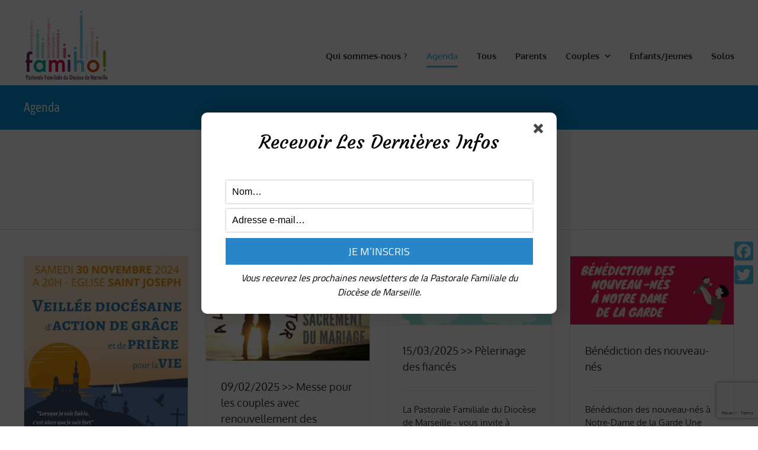

--- FILE ---
content_type: text/html; charset=utf-8
request_url: https://www.google.com/recaptcha/api2/anchor?ar=1&k=6LcmWJYUAAAAAAK_KsAhh46Kkzi_swiXevCuS9Dc&co=aHR0cHM6Ly93d3cuZmFtaWhvLmZyOjQ0Mw..&hl=en&v=PoyoqOPhxBO7pBk68S4YbpHZ&size=invisible&anchor-ms=20000&execute-ms=30000&cb=k9cg7fviax2a
body_size: 48728
content:
<!DOCTYPE HTML><html dir="ltr" lang="en"><head><meta http-equiv="Content-Type" content="text/html; charset=UTF-8">
<meta http-equiv="X-UA-Compatible" content="IE=edge">
<title>reCAPTCHA</title>
<style type="text/css">
/* cyrillic-ext */
@font-face {
  font-family: 'Roboto';
  font-style: normal;
  font-weight: 400;
  font-stretch: 100%;
  src: url(//fonts.gstatic.com/s/roboto/v48/KFO7CnqEu92Fr1ME7kSn66aGLdTylUAMa3GUBHMdazTgWw.woff2) format('woff2');
  unicode-range: U+0460-052F, U+1C80-1C8A, U+20B4, U+2DE0-2DFF, U+A640-A69F, U+FE2E-FE2F;
}
/* cyrillic */
@font-face {
  font-family: 'Roboto';
  font-style: normal;
  font-weight: 400;
  font-stretch: 100%;
  src: url(//fonts.gstatic.com/s/roboto/v48/KFO7CnqEu92Fr1ME7kSn66aGLdTylUAMa3iUBHMdazTgWw.woff2) format('woff2');
  unicode-range: U+0301, U+0400-045F, U+0490-0491, U+04B0-04B1, U+2116;
}
/* greek-ext */
@font-face {
  font-family: 'Roboto';
  font-style: normal;
  font-weight: 400;
  font-stretch: 100%;
  src: url(//fonts.gstatic.com/s/roboto/v48/KFO7CnqEu92Fr1ME7kSn66aGLdTylUAMa3CUBHMdazTgWw.woff2) format('woff2');
  unicode-range: U+1F00-1FFF;
}
/* greek */
@font-face {
  font-family: 'Roboto';
  font-style: normal;
  font-weight: 400;
  font-stretch: 100%;
  src: url(//fonts.gstatic.com/s/roboto/v48/KFO7CnqEu92Fr1ME7kSn66aGLdTylUAMa3-UBHMdazTgWw.woff2) format('woff2');
  unicode-range: U+0370-0377, U+037A-037F, U+0384-038A, U+038C, U+038E-03A1, U+03A3-03FF;
}
/* math */
@font-face {
  font-family: 'Roboto';
  font-style: normal;
  font-weight: 400;
  font-stretch: 100%;
  src: url(//fonts.gstatic.com/s/roboto/v48/KFO7CnqEu92Fr1ME7kSn66aGLdTylUAMawCUBHMdazTgWw.woff2) format('woff2');
  unicode-range: U+0302-0303, U+0305, U+0307-0308, U+0310, U+0312, U+0315, U+031A, U+0326-0327, U+032C, U+032F-0330, U+0332-0333, U+0338, U+033A, U+0346, U+034D, U+0391-03A1, U+03A3-03A9, U+03B1-03C9, U+03D1, U+03D5-03D6, U+03F0-03F1, U+03F4-03F5, U+2016-2017, U+2034-2038, U+203C, U+2040, U+2043, U+2047, U+2050, U+2057, U+205F, U+2070-2071, U+2074-208E, U+2090-209C, U+20D0-20DC, U+20E1, U+20E5-20EF, U+2100-2112, U+2114-2115, U+2117-2121, U+2123-214F, U+2190, U+2192, U+2194-21AE, U+21B0-21E5, U+21F1-21F2, U+21F4-2211, U+2213-2214, U+2216-22FF, U+2308-230B, U+2310, U+2319, U+231C-2321, U+2336-237A, U+237C, U+2395, U+239B-23B7, U+23D0, U+23DC-23E1, U+2474-2475, U+25AF, U+25B3, U+25B7, U+25BD, U+25C1, U+25CA, U+25CC, U+25FB, U+266D-266F, U+27C0-27FF, U+2900-2AFF, U+2B0E-2B11, U+2B30-2B4C, U+2BFE, U+3030, U+FF5B, U+FF5D, U+1D400-1D7FF, U+1EE00-1EEFF;
}
/* symbols */
@font-face {
  font-family: 'Roboto';
  font-style: normal;
  font-weight: 400;
  font-stretch: 100%;
  src: url(//fonts.gstatic.com/s/roboto/v48/KFO7CnqEu92Fr1ME7kSn66aGLdTylUAMaxKUBHMdazTgWw.woff2) format('woff2');
  unicode-range: U+0001-000C, U+000E-001F, U+007F-009F, U+20DD-20E0, U+20E2-20E4, U+2150-218F, U+2190, U+2192, U+2194-2199, U+21AF, U+21E6-21F0, U+21F3, U+2218-2219, U+2299, U+22C4-22C6, U+2300-243F, U+2440-244A, U+2460-24FF, U+25A0-27BF, U+2800-28FF, U+2921-2922, U+2981, U+29BF, U+29EB, U+2B00-2BFF, U+4DC0-4DFF, U+FFF9-FFFB, U+10140-1018E, U+10190-1019C, U+101A0, U+101D0-101FD, U+102E0-102FB, U+10E60-10E7E, U+1D2C0-1D2D3, U+1D2E0-1D37F, U+1F000-1F0FF, U+1F100-1F1AD, U+1F1E6-1F1FF, U+1F30D-1F30F, U+1F315, U+1F31C, U+1F31E, U+1F320-1F32C, U+1F336, U+1F378, U+1F37D, U+1F382, U+1F393-1F39F, U+1F3A7-1F3A8, U+1F3AC-1F3AF, U+1F3C2, U+1F3C4-1F3C6, U+1F3CA-1F3CE, U+1F3D4-1F3E0, U+1F3ED, U+1F3F1-1F3F3, U+1F3F5-1F3F7, U+1F408, U+1F415, U+1F41F, U+1F426, U+1F43F, U+1F441-1F442, U+1F444, U+1F446-1F449, U+1F44C-1F44E, U+1F453, U+1F46A, U+1F47D, U+1F4A3, U+1F4B0, U+1F4B3, U+1F4B9, U+1F4BB, U+1F4BF, U+1F4C8-1F4CB, U+1F4D6, U+1F4DA, U+1F4DF, U+1F4E3-1F4E6, U+1F4EA-1F4ED, U+1F4F7, U+1F4F9-1F4FB, U+1F4FD-1F4FE, U+1F503, U+1F507-1F50B, U+1F50D, U+1F512-1F513, U+1F53E-1F54A, U+1F54F-1F5FA, U+1F610, U+1F650-1F67F, U+1F687, U+1F68D, U+1F691, U+1F694, U+1F698, U+1F6AD, U+1F6B2, U+1F6B9-1F6BA, U+1F6BC, U+1F6C6-1F6CF, U+1F6D3-1F6D7, U+1F6E0-1F6EA, U+1F6F0-1F6F3, U+1F6F7-1F6FC, U+1F700-1F7FF, U+1F800-1F80B, U+1F810-1F847, U+1F850-1F859, U+1F860-1F887, U+1F890-1F8AD, U+1F8B0-1F8BB, U+1F8C0-1F8C1, U+1F900-1F90B, U+1F93B, U+1F946, U+1F984, U+1F996, U+1F9E9, U+1FA00-1FA6F, U+1FA70-1FA7C, U+1FA80-1FA89, U+1FA8F-1FAC6, U+1FACE-1FADC, U+1FADF-1FAE9, U+1FAF0-1FAF8, U+1FB00-1FBFF;
}
/* vietnamese */
@font-face {
  font-family: 'Roboto';
  font-style: normal;
  font-weight: 400;
  font-stretch: 100%;
  src: url(//fonts.gstatic.com/s/roboto/v48/KFO7CnqEu92Fr1ME7kSn66aGLdTylUAMa3OUBHMdazTgWw.woff2) format('woff2');
  unicode-range: U+0102-0103, U+0110-0111, U+0128-0129, U+0168-0169, U+01A0-01A1, U+01AF-01B0, U+0300-0301, U+0303-0304, U+0308-0309, U+0323, U+0329, U+1EA0-1EF9, U+20AB;
}
/* latin-ext */
@font-face {
  font-family: 'Roboto';
  font-style: normal;
  font-weight: 400;
  font-stretch: 100%;
  src: url(//fonts.gstatic.com/s/roboto/v48/KFO7CnqEu92Fr1ME7kSn66aGLdTylUAMa3KUBHMdazTgWw.woff2) format('woff2');
  unicode-range: U+0100-02BA, U+02BD-02C5, U+02C7-02CC, U+02CE-02D7, U+02DD-02FF, U+0304, U+0308, U+0329, U+1D00-1DBF, U+1E00-1E9F, U+1EF2-1EFF, U+2020, U+20A0-20AB, U+20AD-20C0, U+2113, U+2C60-2C7F, U+A720-A7FF;
}
/* latin */
@font-face {
  font-family: 'Roboto';
  font-style: normal;
  font-weight: 400;
  font-stretch: 100%;
  src: url(//fonts.gstatic.com/s/roboto/v48/KFO7CnqEu92Fr1ME7kSn66aGLdTylUAMa3yUBHMdazQ.woff2) format('woff2');
  unicode-range: U+0000-00FF, U+0131, U+0152-0153, U+02BB-02BC, U+02C6, U+02DA, U+02DC, U+0304, U+0308, U+0329, U+2000-206F, U+20AC, U+2122, U+2191, U+2193, U+2212, U+2215, U+FEFF, U+FFFD;
}
/* cyrillic-ext */
@font-face {
  font-family: 'Roboto';
  font-style: normal;
  font-weight: 500;
  font-stretch: 100%;
  src: url(//fonts.gstatic.com/s/roboto/v48/KFO7CnqEu92Fr1ME7kSn66aGLdTylUAMa3GUBHMdazTgWw.woff2) format('woff2');
  unicode-range: U+0460-052F, U+1C80-1C8A, U+20B4, U+2DE0-2DFF, U+A640-A69F, U+FE2E-FE2F;
}
/* cyrillic */
@font-face {
  font-family: 'Roboto';
  font-style: normal;
  font-weight: 500;
  font-stretch: 100%;
  src: url(//fonts.gstatic.com/s/roboto/v48/KFO7CnqEu92Fr1ME7kSn66aGLdTylUAMa3iUBHMdazTgWw.woff2) format('woff2');
  unicode-range: U+0301, U+0400-045F, U+0490-0491, U+04B0-04B1, U+2116;
}
/* greek-ext */
@font-face {
  font-family: 'Roboto';
  font-style: normal;
  font-weight: 500;
  font-stretch: 100%;
  src: url(//fonts.gstatic.com/s/roboto/v48/KFO7CnqEu92Fr1ME7kSn66aGLdTylUAMa3CUBHMdazTgWw.woff2) format('woff2');
  unicode-range: U+1F00-1FFF;
}
/* greek */
@font-face {
  font-family: 'Roboto';
  font-style: normal;
  font-weight: 500;
  font-stretch: 100%;
  src: url(//fonts.gstatic.com/s/roboto/v48/KFO7CnqEu92Fr1ME7kSn66aGLdTylUAMa3-UBHMdazTgWw.woff2) format('woff2');
  unicode-range: U+0370-0377, U+037A-037F, U+0384-038A, U+038C, U+038E-03A1, U+03A3-03FF;
}
/* math */
@font-face {
  font-family: 'Roboto';
  font-style: normal;
  font-weight: 500;
  font-stretch: 100%;
  src: url(//fonts.gstatic.com/s/roboto/v48/KFO7CnqEu92Fr1ME7kSn66aGLdTylUAMawCUBHMdazTgWw.woff2) format('woff2');
  unicode-range: U+0302-0303, U+0305, U+0307-0308, U+0310, U+0312, U+0315, U+031A, U+0326-0327, U+032C, U+032F-0330, U+0332-0333, U+0338, U+033A, U+0346, U+034D, U+0391-03A1, U+03A3-03A9, U+03B1-03C9, U+03D1, U+03D5-03D6, U+03F0-03F1, U+03F4-03F5, U+2016-2017, U+2034-2038, U+203C, U+2040, U+2043, U+2047, U+2050, U+2057, U+205F, U+2070-2071, U+2074-208E, U+2090-209C, U+20D0-20DC, U+20E1, U+20E5-20EF, U+2100-2112, U+2114-2115, U+2117-2121, U+2123-214F, U+2190, U+2192, U+2194-21AE, U+21B0-21E5, U+21F1-21F2, U+21F4-2211, U+2213-2214, U+2216-22FF, U+2308-230B, U+2310, U+2319, U+231C-2321, U+2336-237A, U+237C, U+2395, U+239B-23B7, U+23D0, U+23DC-23E1, U+2474-2475, U+25AF, U+25B3, U+25B7, U+25BD, U+25C1, U+25CA, U+25CC, U+25FB, U+266D-266F, U+27C0-27FF, U+2900-2AFF, U+2B0E-2B11, U+2B30-2B4C, U+2BFE, U+3030, U+FF5B, U+FF5D, U+1D400-1D7FF, U+1EE00-1EEFF;
}
/* symbols */
@font-face {
  font-family: 'Roboto';
  font-style: normal;
  font-weight: 500;
  font-stretch: 100%;
  src: url(//fonts.gstatic.com/s/roboto/v48/KFO7CnqEu92Fr1ME7kSn66aGLdTylUAMaxKUBHMdazTgWw.woff2) format('woff2');
  unicode-range: U+0001-000C, U+000E-001F, U+007F-009F, U+20DD-20E0, U+20E2-20E4, U+2150-218F, U+2190, U+2192, U+2194-2199, U+21AF, U+21E6-21F0, U+21F3, U+2218-2219, U+2299, U+22C4-22C6, U+2300-243F, U+2440-244A, U+2460-24FF, U+25A0-27BF, U+2800-28FF, U+2921-2922, U+2981, U+29BF, U+29EB, U+2B00-2BFF, U+4DC0-4DFF, U+FFF9-FFFB, U+10140-1018E, U+10190-1019C, U+101A0, U+101D0-101FD, U+102E0-102FB, U+10E60-10E7E, U+1D2C0-1D2D3, U+1D2E0-1D37F, U+1F000-1F0FF, U+1F100-1F1AD, U+1F1E6-1F1FF, U+1F30D-1F30F, U+1F315, U+1F31C, U+1F31E, U+1F320-1F32C, U+1F336, U+1F378, U+1F37D, U+1F382, U+1F393-1F39F, U+1F3A7-1F3A8, U+1F3AC-1F3AF, U+1F3C2, U+1F3C4-1F3C6, U+1F3CA-1F3CE, U+1F3D4-1F3E0, U+1F3ED, U+1F3F1-1F3F3, U+1F3F5-1F3F7, U+1F408, U+1F415, U+1F41F, U+1F426, U+1F43F, U+1F441-1F442, U+1F444, U+1F446-1F449, U+1F44C-1F44E, U+1F453, U+1F46A, U+1F47D, U+1F4A3, U+1F4B0, U+1F4B3, U+1F4B9, U+1F4BB, U+1F4BF, U+1F4C8-1F4CB, U+1F4D6, U+1F4DA, U+1F4DF, U+1F4E3-1F4E6, U+1F4EA-1F4ED, U+1F4F7, U+1F4F9-1F4FB, U+1F4FD-1F4FE, U+1F503, U+1F507-1F50B, U+1F50D, U+1F512-1F513, U+1F53E-1F54A, U+1F54F-1F5FA, U+1F610, U+1F650-1F67F, U+1F687, U+1F68D, U+1F691, U+1F694, U+1F698, U+1F6AD, U+1F6B2, U+1F6B9-1F6BA, U+1F6BC, U+1F6C6-1F6CF, U+1F6D3-1F6D7, U+1F6E0-1F6EA, U+1F6F0-1F6F3, U+1F6F7-1F6FC, U+1F700-1F7FF, U+1F800-1F80B, U+1F810-1F847, U+1F850-1F859, U+1F860-1F887, U+1F890-1F8AD, U+1F8B0-1F8BB, U+1F8C0-1F8C1, U+1F900-1F90B, U+1F93B, U+1F946, U+1F984, U+1F996, U+1F9E9, U+1FA00-1FA6F, U+1FA70-1FA7C, U+1FA80-1FA89, U+1FA8F-1FAC6, U+1FACE-1FADC, U+1FADF-1FAE9, U+1FAF0-1FAF8, U+1FB00-1FBFF;
}
/* vietnamese */
@font-face {
  font-family: 'Roboto';
  font-style: normal;
  font-weight: 500;
  font-stretch: 100%;
  src: url(//fonts.gstatic.com/s/roboto/v48/KFO7CnqEu92Fr1ME7kSn66aGLdTylUAMa3OUBHMdazTgWw.woff2) format('woff2');
  unicode-range: U+0102-0103, U+0110-0111, U+0128-0129, U+0168-0169, U+01A0-01A1, U+01AF-01B0, U+0300-0301, U+0303-0304, U+0308-0309, U+0323, U+0329, U+1EA0-1EF9, U+20AB;
}
/* latin-ext */
@font-face {
  font-family: 'Roboto';
  font-style: normal;
  font-weight: 500;
  font-stretch: 100%;
  src: url(//fonts.gstatic.com/s/roboto/v48/KFO7CnqEu92Fr1ME7kSn66aGLdTylUAMa3KUBHMdazTgWw.woff2) format('woff2');
  unicode-range: U+0100-02BA, U+02BD-02C5, U+02C7-02CC, U+02CE-02D7, U+02DD-02FF, U+0304, U+0308, U+0329, U+1D00-1DBF, U+1E00-1E9F, U+1EF2-1EFF, U+2020, U+20A0-20AB, U+20AD-20C0, U+2113, U+2C60-2C7F, U+A720-A7FF;
}
/* latin */
@font-face {
  font-family: 'Roboto';
  font-style: normal;
  font-weight: 500;
  font-stretch: 100%;
  src: url(//fonts.gstatic.com/s/roboto/v48/KFO7CnqEu92Fr1ME7kSn66aGLdTylUAMa3yUBHMdazQ.woff2) format('woff2');
  unicode-range: U+0000-00FF, U+0131, U+0152-0153, U+02BB-02BC, U+02C6, U+02DA, U+02DC, U+0304, U+0308, U+0329, U+2000-206F, U+20AC, U+2122, U+2191, U+2193, U+2212, U+2215, U+FEFF, U+FFFD;
}
/* cyrillic-ext */
@font-face {
  font-family: 'Roboto';
  font-style: normal;
  font-weight: 900;
  font-stretch: 100%;
  src: url(//fonts.gstatic.com/s/roboto/v48/KFO7CnqEu92Fr1ME7kSn66aGLdTylUAMa3GUBHMdazTgWw.woff2) format('woff2');
  unicode-range: U+0460-052F, U+1C80-1C8A, U+20B4, U+2DE0-2DFF, U+A640-A69F, U+FE2E-FE2F;
}
/* cyrillic */
@font-face {
  font-family: 'Roboto';
  font-style: normal;
  font-weight: 900;
  font-stretch: 100%;
  src: url(//fonts.gstatic.com/s/roboto/v48/KFO7CnqEu92Fr1ME7kSn66aGLdTylUAMa3iUBHMdazTgWw.woff2) format('woff2');
  unicode-range: U+0301, U+0400-045F, U+0490-0491, U+04B0-04B1, U+2116;
}
/* greek-ext */
@font-face {
  font-family: 'Roboto';
  font-style: normal;
  font-weight: 900;
  font-stretch: 100%;
  src: url(//fonts.gstatic.com/s/roboto/v48/KFO7CnqEu92Fr1ME7kSn66aGLdTylUAMa3CUBHMdazTgWw.woff2) format('woff2');
  unicode-range: U+1F00-1FFF;
}
/* greek */
@font-face {
  font-family: 'Roboto';
  font-style: normal;
  font-weight: 900;
  font-stretch: 100%;
  src: url(//fonts.gstatic.com/s/roboto/v48/KFO7CnqEu92Fr1ME7kSn66aGLdTylUAMa3-UBHMdazTgWw.woff2) format('woff2');
  unicode-range: U+0370-0377, U+037A-037F, U+0384-038A, U+038C, U+038E-03A1, U+03A3-03FF;
}
/* math */
@font-face {
  font-family: 'Roboto';
  font-style: normal;
  font-weight: 900;
  font-stretch: 100%;
  src: url(//fonts.gstatic.com/s/roboto/v48/KFO7CnqEu92Fr1ME7kSn66aGLdTylUAMawCUBHMdazTgWw.woff2) format('woff2');
  unicode-range: U+0302-0303, U+0305, U+0307-0308, U+0310, U+0312, U+0315, U+031A, U+0326-0327, U+032C, U+032F-0330, U+0332-0333, U+0338, U+033A, U+0346, U+034D, U+0391-03A1, U+03A3-03A9, U+03B1-03C9, U+03D1, U+03D5-03D6, U+03F0-03F1, U+03F4-03F5, U+2016-2017, U+2034-2038, U+203C, U+2040, U+2043, U+2047, U+2050, U+2057, U+205F, U+2070-2071, U+2074-208E, U+2090-209C, U+20D0-20DC, U+20E1, U+20E5-20EF, U+2100-2112, U+2114-2115, U+2117-2121, U+2123-214F, U+2190, U+2192, U+2194-21AE, U+21B0-21E5, U+21F1-21F2, U+21F4-2211, U+2213-2214, U+2216-22FF, U+2308-230B, U+2310, U+2319, U+231C-2321, U+2336-237A, U+237C, U+2395, U+239B-23B7, U+23D0, U+23DC-23E1, U+2474-2475, U+25AF, U+25B3, U+25B7, U+25BD, U+25C1, U+25CA, U+25CC, U+25FB, U+266D-266F, U+27C0-27FF, U+2900-2AFF, U+2B0E-2B11, U+2B30-2B4C, U+2BFE, U+3030, U+FF5B, U+FF5D, U+1D400-1D7FF, U+1EE00-1EEFF;
}
/* symbols */
@font-face {
  font-family: 'Roboto';
  font-style: normal;
  font-weight: 900;
  font-stretch: 100%;
  src: url(//fonts.gstatic.com/s/roboto/v48/KFO7CnqEu92Fr1ME7kSn66aGLdTylUAMaxKUBHMdazTgWw.woff2) format('woff2');
  unicode-range: U+0001-000C, U+000E-001F, U+007F-009F, U+20DD-20E0, U+20E2-20E4, U+2150-218F, U+2190, U+2192, U+2194-2199, U+21AF, U+21E6-21F0, U+21F3, U+2218-2219, U+2299, U+22C4-22C6, U+2300-243F, U+2440-244A, U+2460-24FF, U+25A0-27BF, U+2800-28FF, U+2921-2922, U+2981, U+29BF, U+29EB, U+2B00-2BFF, U+4DC0-4DFF, U+FFF9-FFFB, U+10140-1018E, U+10190-1019C, U+101A0, U+101D0-101FD, U+102E0-102FB, U+10E60-10E7E, U+1D2C0-1D2D3, U+1D2E0-1D37F, U+1F000-1F0FF, U+1F100-1F1AD, U+1F1E6-1F1FF, U+1F30D-1F30F, U+1F315, U+1F31C, U+1F31E, U+1F320-1F32C, U+1F336, U+1F378, U+1F37D, U+1F382, U+1F393-1F39F, U+1F3A7-1F3A8, U+1F3AC-1F3AF, U+1F3C2, U+1F3C4-1F3C6, U+1F3CA-1F3CE, U+1F3D4-1F3E0, U+1F3ED, U+1F3F1-1F3F3, U+1F3F5-1F3F7, U+1F408, U+1F415, U+1F41F, U+1F426, U+1F43F, U+1F441-1F442, U+1F444, U+1F446-1F449, U+1F44C-1F44E, U+1F453, U+1F46A, U+1F47D, U+1F4A3, U+1F4B0, U+1F4B3, U+1F4B9, U+1F4BB, U+1F4BF, U+1F4C8-1F4CB, U+1F4D6, U+1F4DA, U+1F4DF, U+1F4E3-1F4E6, U+1F4EA-1F4ED, U+1F4F7, U+1F4F9-1F4FB, U+1F4FD-1F4FE, U+1F503, U+1F507-1F50B, U+1F50D, U+1F512-1F513, U+1F53E-1F54A, U+1F54F-1F5FA, U+1F610, U+1F650-1F67F, U+1F687, U+1F68D, U+1F691, U+1F694, U+1F698, U+1F6AD, U+1F6B2, U+1F6B9-1F6BA, U+1F6BC, U+1F6C6-1F6CF, U+1F6D3-1F6D7, U+1F6E0-1F6EA, U+1F6F0-1F6F3, U+1F6F7-1F6FC, U+1F700-1F7FF, U+1F800-1F80B, U+1F810-1F847, U+1F850-1F859, U+1F860-1F887, U+1F890-1F8AD, U+1F8B0-1F8BB, U+1F8C0-1F8C1, U+1F900-1F90B, U+1F93B, U+1F946, U+1F984, U+1F996, U+1F9E9, U+1FA00-1FA6F, U+1FA70-1FA7C, U+1FA80-1FA89, U+1FA8F-1FAC6, U+1FACE-1FADC, U+1FADF-1FAE9, U+1FAF0-1FAF8, U+1FB00-1FBFF;
}
/* vietnamese */
@font-face {
  font-family: 'Roboto';
  font-style: normal;
  font-weight: 900;
  font-stretch: 100%;
  src: url(//fonts.gstatic.com/s/roboto/v48/KFO7CnqEu92Fr1ME7kSn66aGLdTylUAMa3OUBHMdazTgWw.woff2) format('woff2');
  unicode-range: U+0102-0103, U+0110-0111, U+0128-0129, U+0168-0169, U+01A0-01A1, U+01AF-01B0, U+0300-0301, U+0303-0304, U+0308-0309, U+0323, U+0329, U+1EA0-1EF9, U+20AB;
}
/* latin-ext */
@font-face {
  font-family: 'Roboto';
  font-style: normal;
  font-weight: 900;
  font-stretch: 100%;
  src: url(//fonts.gstatic.com/s/roboto/v48/KFO7CnqEu92Fr1ME7kSn66aGLdTylUAMa3KUBHMdazTgWw.woff2) format('woff2');
  unicode-range: U+0100-02BA, U+02BD-02C5, U+02C7-02CC, U+02CE-02D7, U+02DD-02FF, U+0304, U+0308, U+0329, U+1D00-1DBF, U+1E00-1E9F, U+1EF2-1EFF, U+2020, U+20A0-20AB, U+20AD-20C0, U+2113, U+2C60-2C7F, U+A720-A7FF;
}
/* latin */
@font-face {
  font-family: 'Roboto';
  font-style: normal;
  font-weight: 900;
  font-stretch: 100%;
  src: url(//fonts.gstatic.com/s/roboto/v48/KFO7CnqEu92Fr1ME7kSn66aGLdTylUAMa3yUBHMdazQ.woff2) format('woff2');
  unicode-range: U+0000-00FF, U+0131, U+0152-0153, U+02BB-02BC, U+02C6, U+02DA, U+02DC, U+0304, U+0308, U+0329, U+2000-206F, U+20AC, U+2122, U+2191, U+2193, U+2212, U+2215, U+FEFF, U+FFFD;
}

</style>
<link rel="stylesheet" type="text/css" href="https://www.gstatic.com/recaptcha/releases/PoyoqOPhxBO7pBk68S4YbpHZ/styles__ltr.css">
<script nonce="yH9vNZ-zo8KPhMxOSkMnEg" type="text/javascript">window['__recaptcha_api'] = 'https://www.google.com/recaptcha/api2/';</script>
<script type="text/javascript" src="https://www.gstatic.com/recaptcha/releases/PoyoqOPhxBO7pBk68S4YbpHZ/recaptcha__en.js" nonce="yH9vNZ-zo8KPhMxOSkMnEg">
      
    </script></head>
<body><div id="rc-anchor-alert" class="rc-anchor-alert"></div>
<input type="hidden" id="recaptcha-token" value="[base64]">
<script type="text/javascript" nonce="yH9vNZ-zo8KPhMxOSkMnEg">
      recaptcha.anchor.Main.init("[\x22ainput\x22,[\x22bgdata\x22,\x22\x22,\[base64]/[base64]/[base64]/KE4oMTI0LHYsdi5HKSxMWihsLHYpKTpOKDEyNCx2LGwpLFYpLHYpLFQpKSxGKDE3MSx2KX0scjc9ZnVuY3Rpb24obCl7cmV0dXJuIGx9LEM9ZnVuY3Rpb24obCxWLHYpe04odixsLFYpLFZbYWtdPTI3OTZ9LG49ZnVuY3Rpb24obCxWKXtWLlg9KChWLlg/[base64]/[base64]/[base64]/[base64]/[base64]/[base64]/[base64]/[base64]/[base64]/[base64]/[base64]\\u003d\x22,\[base64]\x22,\x22w5V/Nh1DwpnDq07DicOEZcOfw5o1wpdaLsO4bsOOwosXw5wkag/[base64]/CmcKqwq5XwqnClMOjL8KRwp7CusOwwp05SsK1w5g8STHDlykIWcKXw5fDrcOLw78pU3fDsjvDmcOPZU7DjRJOWsKFBHfDn8OUXsOmAcO7woxqIcO9w7/CnMOOwpHDnxJfIDDDvxsZw7h9w4QJfMK6wqPCp8KZw6Qgw4TCix0dw4rCsMKlwqrDulcLwpRRwqBpBcKrw4TChT7Ch1DChcOfUcK3w4LDs8KvOcOvwrPCj8O1wp8iw7FoRFLDv8KhADh+wq3CgcOXwonDk8KswplZwpDDj8OGwrIyw7XCqMOhwrLCl8OzfjM/[base64]/DhAADwrTDvMOjw5Q/w6zDt8O9AcOPHhxgwozCuwPDvEM6wpTCkQ9swp7Dh8KEeV8IKMOkLD9XeUrDtMK/[base64]/[base64]/[base64]/w7AkFBJhc20eeFR4aMONZTQCw4AMw6rCp8OowrpDH2sDw4IkOyxfw4vDoMOODUrCjgdyCcOhUUpKIsODw5zCmcK/wq0pCMOfb1w4RcKCXsOSwq4EfMK9FBPCg8KLwpLDnMOAEsOTcQLDrsKEw5vCjRbDkcKOw5l/w6wzwq3Dr8K5w7w9MxolRMKsw7Arw4PCmyUZwoIeS8OAw7kOwoo/NsOhc8Kmw7DDlcK0SsK0wo4hw7LDn8KjFColGsKfFQLClMOZwqxjw61rwpkywqHDiMOBV8KxwoLCt8KJwrsXfUTDpMKnw7TCh8K5NgREw6bDh8KvN3TChsOfwqrDiMOLw4nCrsOJw60cw6HCi8KkWsOGSsO0ISfDsnjCicKjbQ/Cl8OkwpzDhcOROXU/JHwtw5VFwpZaw6RxwrxtW3XDm2bDuC3CvkgJbcO5OQoewqsEwrPDnRbCqcOewpNKZ8KRdA/DrDLCo8KeeHLCjU3CpDMKa8OqHGEsTnrDhsO7w6owwpUdfMOYw77DhUXDqsOUw6Ivwo/Cj1TDkz8GRiTCo0ASf8KDO8KUNMOgSsOGA8OrVFTDssKOL8OWw7TDtsKECsKGw5VMKl/Ck3DDkSbCvMOYw5tzNVPCshHCmX5WwplBw5F/[base64]/w7ZMw5vCksOXw6DDgcOMdsODJ2IWw5A9wqJPwp4zwqzDh8OfTDrCjsKhWGLCpyjDpSLDpcO/w6bDo8OZDsKVFMOQw68KbMO6IcKDwpA0OkfCsH/Dk8Knwo7DjBwcZMKaw4olEFsxcWBzw4/CnwvCvWIYbQfDrXbDmMKdw7rDosOTw5DCm2V2wonDqHrDq8O6w7zDi2RLw5dnLMOKw6rChEYmwr3Du8KYw4RfwrLDjF3DhlvDl2/[base64]/CrcKcQDgYbMORw73DrMO7HhJXw5vDoUTDhMOAw4XDksOiwokiw7LDpB8kw7pjw5xEw5oxVibCsMKXwoU7wqNfMxEOw6w0BsOVw73DuSNYNcOjW8KUKsKew5/[base64]/CkjZ3V8K/[base64]/[base64]/ClMOhNmcxa8Oiw4NWFnbCn3VZw59HbsK8Oykiw5nDmQzClMOnwqM1F8KIwpTDjyoQw45DYMOwEgbClVDDmV0TbAbCscOYw43DuRY5SEs7FMKPwpwLwrtRw7zDs1gQJwHCihzDt8KKZy/[base64]/wrZCKMKHw4YOCyHCkXAObC50UMKNwpHCqwdKD0E/wqLCuMKGVMOUwoLDpV/DvG7CkcOhwqouRh1Zw4A6OsKxN8OAw7rDs0I5QcKDw4BQc8O/w7LCvBnCsVvCvXY8YMO+w7U8w49xwpB/LWHClcOuU2EgJsKadEIkwq4RMknCjcKLwqEeNMOFw4EIw5jDgcKqw4Jqw7bCuRjDlsO+wr0iwpHDp8KOwoIfwrR+TsONN8K/N2NewpfDmsOyw4rDolDDhUIOwpLDijlkNMOYG2E0w4kiwphUEjLDmWlCw459wr3CkMKww4LCmXFbNsKxw7HCgsKzFMOuK8O8w5YVwrTCgMOgYsOHQcOna8OcXibCrVNow7/DvsKhw5bCmmDCmsKkw6FoFX3DqHVSw758ZGrDmSXDpMObY15xC8KwF8KKw5XDjkR7w77CtifDpyTDpMO7wpwKX3vCtcK4Tk53wrYXwpEww6/CtcKVVCJCw6bCpMKuw5Y6UjjDvsOOw5PDn2Rvw5PDk8KSFx5JWcOjCcOJw63DnirCjMO0wqDCq8KZNsODRsKcVcOuwprCmU/DtzFqwqvDvBlRP3ctw6MMbjB6wpTCrRXCqsKcJcKJKcO3QMONwo3CscO5Z8OXwojCg8ORQMOBw7HDmsKJBRzDjQ3DgVvDjghWRwg8wq7DgC/CtsOnwr7Cs8KvwoxgNMKRwpttCzpxwpxsw4Byw6XChGoUwpHChQ9RHsO5w4/Cs8KYaA7DlMO9LMOnOsKIHiwNVEPCrMK0V8Khw4B/wr3Cmkcgwokqw4/Cv8K7SUViNjdVwoPDqFjCoWvCsgjDisOeQ8Omw6TDvjLCjcK7Rh/Cijh0w5ZkXMKiwrbDjsOiLMOYwq/DuMKPJGHCnkvCuz/[base64]/wqLDpjPClGlQfsOvw67Dv0vDpsKCKDLCgH8wwrfDgcKBwrZBwqdydcK4wo7DmsOXADxxNwzDjSg1wr9Cwpx1J8OOw6/[base64]/wp/Diw4oY8OVMcKtw6fDu8OSwqLDv8K1w6kqdsOFwrrDpcK3X8Kxw5okQMKxw7nDr8OgXMKUVCXDiRzDlMOJw6dZUm8FVcK3w5rCn8K3wrN3w7p7w7NxwpYmwqcww4YKNcK8LwUaw7TCqsKfwpPCmsKRPwYrwrLCssOpw5d/YB/CisOywp8/[base64]/EVbCljnCmhLCmxJNBjrCjMKZNjRewo7Cm2XDr8OII8KTT3B5X8OPWsKsw7nClV3CrcKmMsOfw7zCocKPw71gBkLCrsOtw5Fxw4nDocOzEsKYecKIwqXCiMOpw4gwOcKzbcKwCMOdwqUjw4ZwakZ4VTvCosKPL33DjMOcw5wyw6/DqcO+Z3jDuXNvwo/CuAtiMk0YHcKlZcK4b0Zqw5jDg31jw7rCvC5wYsKxSgvDkMOIwqMKwqFfwrMFw6PDhcKHwo7Dg2jCslNFw5NXTMOfXVXDncO/H8OoCCDDriwww53Ck2rCrcOtw4TCgwAdHD7DosKIwoRXL8K6woUewq/DihDDpEs1w7wTw58Ywo7DvXV0wqwOaMOSZSsZXwPDvMK4fQ/[base64]/w7XDgMO4w6xewqxeMT/DpSnCkDFBw5DDvV0KES7Di2Vrdx0QwpXCjsKow4VWwo3Ck8OWBMKDRcKAfMOVGWRgw5nDvR3ClkzDiSLCtB3DusOmG8Ofb249AUdfOMOFwpFKw4xlAsKawq3Dq2QOBzkQw4TCmwY8YT/Cp3MowqjCngFeDcKnScKFwpHDnERUwoQ3wpPCoMKBwqrCmBJIwq9Uw7VhwrbDsx4FwokdORlLw6s+F8KUw5bDgWVOw4ceDsKAwpTCqMOlw5DCi0hME2BSJhTCh8KFVhHDjzJSVMOXPMO1wqs3w6/[base64]/DuAwRwqs3w4TCvGxqDz9Swrk8LsO1QkpdL8OKecOoFDBtwqfDn8OowpEvCUPCshPCkWDDlFNGMBfCpjDClsOhH8OAwqo7QTUfwpNgODXDkzp+fAI/[base64]/Ct092fArCpMK6YcK1w4Uaw5bDpMO1w7TCs8KVNcO8wocGw5DCvSjCqMOLwobDkcKbwrZ2wptcfmpywrYtC8ORF8Ogw7oCw7LCuMKQw4B/GinCr8O5w47DrirCo8KgP8O3w7jDisOqwpXChMO0w7jDpjVGB1dnXMOBfw7CvSbCsVgLRWM/VMO+w5jDkMK8e8KGw7Y2LsKYGcK/[base64]/DlgUmwq4Hw5UxZMOcdwUbw6LClMK0EsKFw4VQw5R/U20DYz/[base64]/CnsOswqTDpsKCPH/DpWfCiGPDnnLCsMKQGU7Dj1UvA8Opw4gPbsO0SMKiwog+wpfDpwfDtzU4w6rCo8OFw4gJXsKPOjUWGMOMBH/CuTLDmMKDXiEYXsKQRzxdwqxNZ2fDpF8NOGvCscOTw7EDS37CgFPCoFTDqApgw7Zzw7vDuMKCwqHClsKKw7/DmW/Cp8KlH2DChsO3P8KTwokiUcKkZcO8w4cGw6wjMkbDvFfDjBU9MMK+OkjDmxrDq09ZKFdSwr4LwoxXw4Azw7nDhk7DjMKtw79QesOSAh/CuyESw7zDvcOSVDhOQcO0RMOkbGTCqcKSGi8yw4wyC8ObMsO0Ok8+BsOmw5fDlV5/wq17wqfCgn/CjAbCiD1UbnDCucOVwprCp8KPTV7CpcOyQhw9QCE9w7TDlsKbdcKUaAHCqMOcQCxqWyUPw4IWasK+wpXCnsOFwo54b8OwGEwuwpDDhQsEdMK/wqTCkwo+Xzg/wqnDpMOHdcOzw47CmVdjOcKhGUvDqUbDp2Iiw5V3CcKtY8Krw6/Csj3CnWQnScKqwqZJVsKiw7/DlMOPw7p+NGAPwpXCl8OJZRVTSTHCrSUPdMKbR8KCJwF+w6TDvyDDj8Klc8OybMK4JsOyesKOdMOLwrlJw49jMAfCkwMnDzrDvwXDn1IWw4sxUgxLZ2ZZGwTDrcKYYsKAWcK9w7rDmnzCozrDisKZwrTCnFkXw4bChcOAwpcwf8KONcODwrnCv2/CnQ7Cg2xUYMO2M1PDjR0sH8Kiw65Bw69UZsOpPQwIwonCggVFPDEzw4zClcKBD2HDlcOiwqTDvcKfwpEZQQU/[base64]/w4NKVRknwpw+WlPDqy7Dh8OXw4jCn8KLwo1Xwolww6oMVcOlwpl0wrfDnMKZwoEnwqrCu8OCeMOUcMOmIMOoHx8ewpgIw5BCO8OQwqUhBjTDgsKdHMKeYxLCu8O5w4/DrRrCn8Ouw7NJwpUgwr4rw5nCs3YGIcK8LmJdH8Kyw54kBhQrwobCmg/CpRBjw5nDumbDnVPClE12wrgdwoHDuWt7MWDClEvCssKrw61Dwq13WcKaw5DDhlXDk8O4wq18w6vDpsOLw6DDhyDDmsOvw50gSMO2QjfCt8Ovw61nam43w4UtdcOdwrjCu2LCssOaw7LCujbCgMKnVHjDrjPCoWTCsUl3YcK0PsOsf8K6XMK/[base64]/Ck8OUw65lwpQzFgUDCAHDh8OgV2LDgMKZwq7CrnvChznCusK2BcKrwpBYwqfCh1dxeyglw6vCsS/DtcKuwrnCqkYWwrs1w5FASsOCw5XDtcKYI8Ktwoxiw5thw4deX3cgPgbCk1PCgkfDqcOiPsKkBzJVw71oMsKxcyJzw5vDjsK8blfCr8K4OWJ0ScKAdcOfNEHDnDkXw55kE3PDiCdUF27Cq8KTHMODwpzDvVs3w4Aiw7Q6woTDigQvwr/DtsOjw55/[base64]/[base64]/f0rDjsOcb2cBTC9kwojDsX1XBgo3wplDFMOOwqkHd8KVwoUAw683XsOfwoDDpFAjwrXDkjjCmsOCekjDoMKZRMKVHcK/wp/CgMOUdmcNwoHDsQptHcKWwrELchrDjQkew4ZPOkJkw5HCq1B3w7fDrMO7V8KUwoDCjBzDo2F/w6PDgDt6aDZHPXrDijl7AsOTZA7DkMOVwqFtT35BwogBwoY0BkbCqsK9DlpKETIAworCrsO0EyrCrmHDnk4yccOlBsKewqIpwoPCusOfw5bCmcOcwpk9HsKww6tKN8KAw5/[base64]/ChcKpSsKLVsKuTVbCkcK4wpjDs8K0ACTDk0rDikMsw7XCrcOUw5TCtcKVwoJIHiTCn8KBw6tDHcO9wrzDvwnCuMK7wpHDn2MtecKJwohgU8KcwoPCmEJbLmfDo2Q2w5nDnsK3w5xcQTLCkVIkw5/CrS4iCHvCpTtPYcKxwr9fIcKFZgxVwojCh8KKwqfCnsO+wqbDmirDt8OMwrXCkxHDjsO8w6/Cm8Kfw4RwLRTDsMKlw4TDksOsAhIMK2vClcOlw74ZfcOAb8Ohw6plJ8KhwplAwr7CvsO1w7/DmsKbwpvCrW7Dkj/Ch2fDn8OfbcKmM8OJVsK3w4rDrsO3dSbCikdXw6Avwqw+wqnCm8KjwoMqwo7Cr25oeyUew6ATwpPDrFjCs0Umw6bCpyt5dlfDsmYFwrLCjR7CgsK2YUpKJsORw4PChcK8w7ojEMKKw7vClTHDoD7DpVkywqJsc38/w4Bswowpw7EFL8KaRRTDjMOZay/[base64]/[base64]/DhsKUfcOdN8OhwpzDjsKVw6UvwofDhMKQLMO9w6J3w5hUQRUUfBo7w4DDncKMGAzDtMKFWcKlMMKBBkHCusOuwobDiU8ycivDicKVQsO3wo4mX2/Dikdiw4LDtjbCtmfDuMO/Z8O1ZmXDszzCvyzDq8OAw7HCr8ONw57DkykuwofDn8KaIcKZw7l2QsKxasKLwr5CBMKrw7p/dcKNw5vCqxsyIQbDssOgdjt3w61Ow4LCvsK/P8KkwoVYw6zCicOVCHgiOMKZGMK6wrPCtlnDu8KFw6TCpsOTYMOWwpjDkcKGGjDChsK9CsONwoIyCAknC8ORw5BLGsOwwpfCoB/DiMKLZivDlGnDpsKRAcKmw6DDk8KTw4taw6EUw7Amw7YUwoDCgXFkw7LDmMO9Tnh3w6gTwod6w6cnw5IfJ8K5wrzCmQpBH8OLBsOew4rDkcK/YRbCr3PClMOKXMKvZ0TCtsOLwojDrcKaaSjDt10ywrIuw4HCtmBLwp4cZRnCkcKvHsOWwqLCq2svwqxneWfCk3fCplAOZ8KvcDzDsCTCl2zDl8KYLsKWNR/[base64]/DpxTDsWXCjwjCrcO8wqDDsMKGw6RwwqbDmUPClMOkAiAsw5gAwq/[base64]/K8Kzw7srw5c9CMKww5nCmE/CuBTDhcOrOcOldFXChQIWDsKMPx4SwpvClsOZYELDqsK6w51RHHbDpcKqw7bDnsO7w4JUQlXClBHCp8KqJR1/G8OFFcOgw4vCr8KrE1Qkwpsiw4/Cg8OuL8K1WMO7wqsuTVjDuEQbcMOrw44NwrzDgMOmSsKkwozDtyZdcV7DnsKPw57CnyDCn8OdfMOZbcO3bTPDjsOFw5nDlMKOwrbCscKlairDizVBw5wsN8K5JMOcFzXCgDd7fRAuw6/Di28sCAZ9TsO3XMOTwo0RwqdGU8KHPzXDrmTDq8KkcE3CjSp4RMK2woDCjSvDiMKfw6k+eB3DlsKxwqbDllJ1w6PDrFDDtsOew77CjiHDslLDlMKpw5FTJcKRFsKdw4Q8XlTDhhQNSMOXw6krwonDjVPDrW/DmcOWwrXDtULChsK1w6LDlsOSVGRBVsKzw5DCscK3QjvDtirCnMKTcifCrcKvUsK5wqDDiGDCjsORw4TDoiRGw6g5w7zCtsOGwrvCkHt2UWnDnVDDh8K7PcKFAhZfFFoxbsKYw5FJwoDCln8Uw4JawppXOnt7w6dzADXCh37DtSFkwqt/w7vCpMKpWcKOECI0wpnCtsOsMz9hwoAuw51sXxTCrsOBw4c6XMOhwovDoDRYK8OrwrbDvFd1woR2FsO7cSjCl2rCk8KRw4FBw6nDscKXwqnCnsKUSlzDtsKWwo5KPsOtw53DuV90woVNKEMHwqhywqrDhMOXWgcAw6RWw7DDncKqE8Kqw5Jcw61/C8KJwpg+w4bDgx5HLhJAwrUCw7PDusKTwqzCtWNWwqopw4/Do1fDisKcwpsSbsKWDB7CqnANeDXDvMKLBcKnw4I8eVbCqV0NfMOFwq3CkcKNw6XDt8KRwq/CqsOiCxTCl8KlSMKWwq3CoRlHE8O+w4TCjsKZwr7CmmfCqsOoNA5vf8OKP8O9VWRCWsOsOCfCqsKlKig/w6ZFUmVhwqfCrcOPw4bDoMOgTDBNwpIGwrcbw7DChC4JwrAAwrrCuMOzd8K2wpbCoFbCl8K1EzYkWMKHw7vCqXsCZw/[base64]/MsOGw5IoMcKMwrDDkMOewqw+w57CicOVasK8w4zDp8OiM8OKUMK6woAJwpfDqxRnMGzCqDwOBRrDssKDwrTDtsOJworCtMKYworDpX9iw6LCgcKjw6TDsBljIsOZdBAkRCfDry/DmQPCgcOpVMOnQxMPAsOrwpxWXcOIM8O4wpA9GMKXw4HDtMKpwqAAfn4/ZVMhwpLCkTUEHcKdSlPDi8OOVFXDjQrCncOvw6MBw5XDpMONwpAoLcKuw6YBwrbCm2rCu8OawpEdaMOGYzzDsMOISBpqwqZRd2vDo8K9w43DuMKPwoIDcsK+HSUow6YKwoc0w5jDljw8MsO7wozDocOgw7/CgsOPwo/DsyIZwqzCkcOsw692EcKgw5V/w5fDjCXCpsK/[base64]/DlxB4Uh5Gw5HDlMKJwo8sMlbCoMOYwoMxdilYw7hMw6FyPcKdTx/Cg8OxwqPCtgAJJMOnwoECwq43VMKfO8Ocwp5qOmIAOsKawrvCsAzCrDc8wpN4w7vCisK4w5JOa0nCsGtRw5AmwojDtMOiQkItwr/[base64]/CusKKw63DqXE+wpYjJkzCtMOnw51/wqN0wqwXwofCrxHDqsO3VijDnHYlCT/[base64]/[base64]/DgUzCvcOveGzDshPCglHCs09pcCPDtwxSfRAbwpo+w6kBaDHDh8OZw6/[base64]/w4M/w63Cv8KsUcObLi3DjzvCoDHCvw4pw7phwrbDsB56Z8K0b8K5dMOGw6x/[base64]/wq7CoxJvDV/DqMO5TwdIw4nCtsKLw5jCn2nCssODEUpfY0swwpV/woTDrDLCglRlwrNzCW3ChsKXN8OzfMKnwrbDs8K8wqjCpy7DkkgWw7/DocK3wqteacKqLRbCqcO5YWjDtTdYw4h/wpQTKgbCk3Zlw4XCkMK2wpA2w74Hwr7CrERMasKUwp4SwpZfwrBhTyzCiGTDlSZawqbCjcKiw7jChmQNwptjFTXDjgnDrcK2eMK2wrfDhSnCocOIwoA3w7gnwrB3S3LCp0kKMMOyw4YaWF7DqcK+woh/w7ICN8KtesO/GApMwopvw4JKw4Ynwo5aw5MdwqHDrMKoMcOtBMO7wpJIbMKYdMKxwp5+wqPCu8Oww5bDvGDDsMKBQggDUsKFwpHDgMKBGsORwrfCmSMBw4g1w4BEwq7Dum/DvcOoasOLWsK6VsO1BcOFHcOnw7fCsHXDvcKQw4PCn3TCtE3CgAfCmwvDicOrwq51LMOMG8KxB8OQw6JUw6BZwpskw4pLw7gawogWInpeLcK3wr4dw7TDswx0OhAFw6LCpnx+w45/w4dKwpjChsOLw7PCoRZOw6IqCcKiFMO5ScKvQMKiaEPCk1JEdhhUw7rCpMO1W8OpIhTClMKXSMO5w4txwrnDsHHCo8OZw4LCvB/CgcOOwqTDgV/DljfCqcOYw4HCn8KSMsOfEsKHw5NbAcK/wownw6/CqcKbdsOBwpnDjFNCwpPDrwxRw4BNwr/[base64]/[base64]/DtUR5ecKxU8KFZA4wwo4Jwo7DjcOIE8K1wq8Rw7FbW8Oiw4NacxR4Y8KcL8KqwrPDsMOhLsKBWWbDk21PCyIQR293wrHDscO5H8KUZsOMw7PDgQ3CrWnCuAFjwp5Pw6bDk2AYYypjXsKmWxV9w5zDll3CqMKOwrlawozCjcKHw6TCpcKpw5g4wqzCq1ZQw6fCg8KBw6/Cu8Kow57DmDlNwqpsw5XDrMOlwo/DjV3CvMKDw7BIPngCBH7Dj3FpQjLCq0XDsw0YfcKcwoPCoV/Ck2wZJcK6w6VlNsKvJFvCrMK0wq1UL8ODfVPCn8Kkwr7Cn8KPwoDCtFHCnnk+Fy12wqfCqMO8HMKTMBJnI8K5w7N6woXDrcO0woTDiMO8wqLCksKWEnrCsFgewpVZw5nDnMKlfxvCvHwWwoAywoDDs8OJw5bDh3MkwovCkz96wqU0I0HDlMKVw4/CpMO4KCdje2QQwqjCr8OAGn7Dp115wrnCuXJswqPDscOjRE7ChDXCgFbCrAbCj8KEb8KOwoIAJcK5a8Oyw4MKasO7wrFoM8K6w6J1bgPDk8KQUMKvw5dawrJmCMKcwqvDpcOow5/CoMO1Xj9VRgFmw7cgD07CuG1hwpjCh0oBTUjDlcKKHgk3HnTDn8OAw7MAw4rDq0vCgHXDnznDo8OqcX48P1UlFn8AasKEwrNFIy95UcOgTMOgGsOEw7YyXk0JFCd4wpHDm8OMXko7HzHDisK9w6E6w6/[base64]/Dl2TCucKFw7gUw4Mtw5lOTcKwwqvChX/CuinCsjNeJcKfasKzKUgYwp8OXMOJw5ciwoFzK8Kow48GwrpeZMOZwr99GMOrTMKtw74dw68YNcOBw4VUQyBYS1NkwowHFRzDhXh7wq/[base64]/Cg8K+w6slFMO9woQ3wrbCrArDv3J5w7HCr8K/[base64]/DkjI2VcKcdcKmBkEgwqnCr8OEAMKKRcKJWkUfw4rCtAolCC4yw7LCuz3DocKyw6TChHDCtMOiDTbDpMKIAsK9wr/[base64]/[base64]/[base64]/wp7CnVpke8K8RX5vQsO/w57DoMOjA8OHBMO/[base64]/[base64]/NcOuf8KycsKvwrXDqMO5w70eZ0vCnyrCoMOOUMKxw7vCuMOwMwcoccOfwrtkVTVZwrFLFU3CncO1BsOMwoEEbMO8w5Ivw5rCj8KSw4/Cl8KOw6PCi8KUF0nDvnAwwovDlxXCrVnCo8K8GsKRw7JbCMKTw6VvWMOQw4xWXHAJw5hWwqXCosKiw67DvsOIQQ0PfMOEworChk7Cj8OyVcK/wrjDjcO4w7DCrTXDoMO/wpVdfMOcBl89CcOkNHjDn18lY8OENcKtwqtiP8O9wqLChRkyEH0uw74Qwr3DjsO6woDCq8K6awNtTcKKw6YiwoHCiHp2f8KGwoPCvsOzAG93FcOmw6JLwoPCksKYGWLCsF7CrsKSw6h4w5jDmsKcGsK1CQ/CtMOkGFDDh8ODw6jCk8K1wph8w4DCksKOQsK3csKtb2HDjcOxdcKuwqRGeRpbw5PDnsOWATk6GcO7w68TwpjCuMOSJ8O7w6cfwoYcRGVkw5hxw5RlKS5mw7ApwpzCscK4woXCrcONPF/DqH/DmMONwoI+wrNEwqYlw4Mcw5dUwrbDsMOYbMKuasKuXm8hwqvDoMKRw6jDusOmwpRjw4/Cv8O/SCcGEMKWO8OrDlAZw4jChMKqMsKtZ28dwrTCnDzCjUYGesKofzoQwrzCqcKlwr3DilR/w4I3w73DkyfCtB/[base64]/DrcKPSnzCumLCiMOoBDEnF2HDsD3ClsKNXkzDl1fDj8OWacOCw6Y4w53DqcO3wrdTw5jDsw1owoDCoCLCgUfDscOEw4FZaTLCucOHw77Cry7CscKDNcORw4odGMKdRHfCsMORw4/DkB3DgxlBwrVDT28WOF8Uwqg+wpHDt01/GcKfw7ombMKww4nCgMOvwqbDkVpKw6IIw7IJw5dOEDzDlQVAPsKKwrzDpwPCiyFMU3rCr8OYScKcw4XCmyvCpih/[base64]/wp49OsOgbz1IwrPCvcKMw6rCklbDvcK2wqAXw5U9cXo9wqEOCWhHfMK/w4XDlDbCicOtA8OqwqdywqvDmwVbwpPDk8OKwrJ3NcOKbcOxwqFhw6zDv8KtC8KMDhIMw6ALwpHClcOBIMOGwpXCrcK4wpPCmSpXOsKUw6QBcmBLwrDCqhnDvGXDssKyUn7Do3jCmcKKIgx6JzMQeMKDw4x/[base64]/[base64]/Dsx5fE8Ksw63Ci0wGXQbDgMOyE8KHwqVzw45Fw5PCtMK2PEIJNUN8DsKieMKDe8OYVcKtDxF9XGZxwr4EPMK3bMKJdMKiw4nDlcK3w5p1wrXDpB4Bw7grwp/CtcKPfcKFNGY7worCmT8bZ21uZCocw7ROdsOHw4HDnDXDvHbCvAUMN8OCOcKtw6/Dk8OzfivDjMKydmHDgMKVPMOvDS4dEsO8wqrDssKSwpTCrnDDscO8D8Kjw6HDqMKrS8OdG8KQw4d7P0o0w6vCtF7CgcOFb0TDsUvCu20VwpTCtwAQHsOYw4/Dsj7DvgtLw4RMwrbChUrCkSTDp2DCtMK4WcO7w6B1UMODZFDCpcOCwpjDgUgmYcOIwqbDhCvCo0VAN8OGQXXDmcKkSzDCqDzDqsKVPcODwppGMSLCszrCihJrw6LDlx/DuMOMwqsCNx9tSCxGMCYvdsOlwpEFYHDDr8Ohw5DDkMORw47Dj2LDrMKtw4TDgMO5w70hTm7DgUImw5LDvcO9U8OHw7bCqGPCoyMHwoAHw4NENMOrw5fCnMO5QwNvOQ/[base64]/aTgZUcK3w7bDhMO4woLCtsOBw6dbwrxyTxjDnMK/[base64]/DjVPDlcOgY8K6w59xwqfCuMOBwoBuw71dYWw/w7bCj8O1BsOIw4dkwpfDl37CrBrCucOhw43DpMOdesKvwrIfwp7CjsOTwo9Dwo7DoBDDghjCsm8XwrPCoWvCsWdnWMK3YsOaw7hdw4/DssOuScKiJHRfUsOZw53DmMOhw7TDt8K/w5zCq8O/[base64]/w5/CisKeYx3CtB3CmBXDuVtGw6bDv2HDmzfDsmrCqMKqw6bCg1o0f8Ocw4zDqQlXwrPDlSHCvmfDl8K7fMKJR13CiMOQw6fCsz3CqAUtwoAZwpXDo8KsO8KgXMOUV8Oswrdew5R4wokjwrQSw7/DixHDucO/wqrCrMKNw7jDh8OWw7kTIjfDhGh2w5YiLsOFwq5NUsO6JhdFwrtRwrJxwrvDj1XDnhbDonDDtXIEcStfE8KyRD7CnMONwqRRMsO/EsOIw5bCtEPCm8O8U8OawoAIwoAGQFQiw6hjwpMfB8KoesOyXmVPwqDDhsKLw5PCqsO5UsOFw4XCjcK5QMKrChDCogvDgErCqDHDjcK+w7rDhMOjw6HCqw54YwYPdsKDw6zCiTcJwq50QFTDnzfDssKhwo/DigTCiAbCr8KOwqLCgcKJw4vCkT0jUMOgFcK5HTXDpR7DrH7DqsOJRTrDrDxHwr4Pw7vCosK1VUBewr8cw6DCm2HDpmTDuRXCucOibBjCsU0pJ1kLw7R4w7rCrcK1cFR2w7M8T3gvfU8zJD7DhsKKwpDDtVzDh0pLPhlFw7bDtHfCqV/CisK1WQTDq8KDR0bCk8KgCxs9Iw4oLH5qH2LDnysNwpFewq4WCMK4X8KFw5XDvhhVOMOjRHrCksKBwqPCmMOTwqrDsMO3w4/Dkz7Ds8K7GMKrwrQOw6fCoXHCkn3DgExEw7d6TsK/[base64]/Diw0FwphOwrpow7QBw4jDp8OhHsKxwq1wZQgwdMOzw50Iwq1JfH9hFgLDqnDCjGhow6HDoSZlPy0kw7ptw73Dn8OdA8Kpw73CusKzBcOVEcOOwpAaw5bCrBxUwoxxw6ppHMOpw4PCmcO5SVvCpcOSwqlFJsOfwprCqMKDTcOzw7V/ZR7Dpmsfw7fCqhTDlcO2OMOnPzxlw6PCmAENwrIlYsKyKmnDocK0wqAlwp3CtMKKX8OAw7ABPMKQJMOzw6E8w4BSw7zCqMOvwronw5PCqMKGw7LDusKBAMOKw4cNUg9GY8KPc1TCsE/CqDTDr8KedUMkwqZaw5MJw6DCqwdCw6XCscKfwqg5R8OfwprDgiMGwolQWUXCv0YAw61JEAVfWC/DuhdEPmR6w4lHw61kw7/CicOfw7DDuGjDiwp1w7DCtTljfifCtMKPXQkAw7RReCnCssOSwoXDnE3Ci8KLwoJewqfCt8O6HsOUw4IQw6HCqsOTbMK5UsKkw5nCuA7CvcORfcKzwo5Pw68bRsO7w54Aw6Yiw6PDmxfDp23DsVlzZcKjR8KlFcKSwqMpYDYAP8KKNg/Ctxk9D8KhwoZzMQM2wrzDi0zDl8KQXcOYwo/DtDHDt8KRw7PCnmJSwoTClGjDiMKkwq02bcOLFsODw6DCrDtTCcKcwr0NDcOfwphzwo1kP2l+wr3CqsOSwq83F8O8w5/[base64]/CpsOfwpjCgMO7HlIwwp/[base64]/DisOpw4MUNjpQw7V+NMO7w4HCnWd7YjVAw4w/[base64]/OMOPTsOvw4ggX0o/KE4EOcKyH18nDhDCgcOQwqYOwrxZEEjDgcOXfMO8CcKlwrnCscKREhp7w6rCuwIMwpJYFMK7U8Krw53Ch33Cq8ObbMKZwrZIYyDDs8KCw4g4w4xew4bCtsOWQcKZXy5dYMKOw6/CnMOTwokSeMO1w4HCksK1YmRdL8KWw5sBw7oJacOjw5gsw4EyQ8Ogw4Acw4lPUcOYwr0Tw4bDsjLDkVLCvsKlw44ewqbDtSLCjQl4S8Oqwqx2wr3CqMOpw6jChz3CkMKUw49zGQ7DmcO4wqfCo3HDtsKnwrTDq0LDl8K/W8O8eXcPF0XDsy7Cv8KdV8KaO8KGUFBrVHtfw4Qbw7PClsK7NcKtI8KRw6NjcRtxwodyDjjDlDFjb3zCiijCjsOjwrXDtcOjw719e0bDn8Kkw77Doz0CwqY6F8KDw7nDlirCgyBSIsOhw7gkJF0qAMOTIMKbGDbDhw7ChERkw5LCm2V5w6/DjkRSw73DklACfxY7KlbCkcK8KjptNMKgeRYMwqVNMiAJSklYDVhlw6HDkMKrw5nCtnLDh1llwoIzwovCgF/ChsKYw5QgE3NPY8O9wpjDmVhWwoDCrsKOYwzCmMOTPsOVwrAiworCv0EAdGgwAx3DikpANMKOw5B4w4Qrwps3w7TDr8OOw6hrC2AEB8O9wpFxU8OfXMOKDhrDoHwIw4/[base64]/LTbDnUUARcOsw69DwpTCpXfCisO2wrNeHcKHT3ZtLXouwo/CpsOfVMKSw5fDgn17d2vCjz1U\x22],null,[\x22conf\x22,null,\x226LcmWJYUAAAAAAK_KsAhh46Kkzi_swiXevCuS9Dc\x22,0,null,null,null,1,[16,21,125,63,73,95,87,41,43,42,83,102,105,109,121],[1017145,884],0,null,null,null,null,0,null,0,null,700,1,null,0,\[base64]/76lBhnEnQkZnOKMAhk\\u003d\x22,0,0,null,null,1,null,0,0,null,null,null,0],\x22https://www.famiho.fr:443\x22,null,[3,1,1],null,null,null,1,3600,[\x22https://www.google.com/intl/en/policies/privacy/\x22,\x22https://www.google.com/intl/en/policies/terms/\x22],\x226NoXVrE+nHfiChQXj/ugpOXq4P80YPU4DGlkfQCythg\\u003d\x22,1,0,null,1,1768907892549,0,0,[37],null,[30,93,66,174],\x22RC-4jhPI4xaJmcDzw\x22,null,null,null,null,null,\x220dAFcWeA7B3JjamoQsJAB8Vx1z_t1SQC4Ty3oO6r3SId08NbWu5mkdQT2qtz4-tBKAJIhgvAcXW2QtUnMcSr2GBKjzYnOSDimJOQ\x22,1768990692447]");
    </script></body></html>